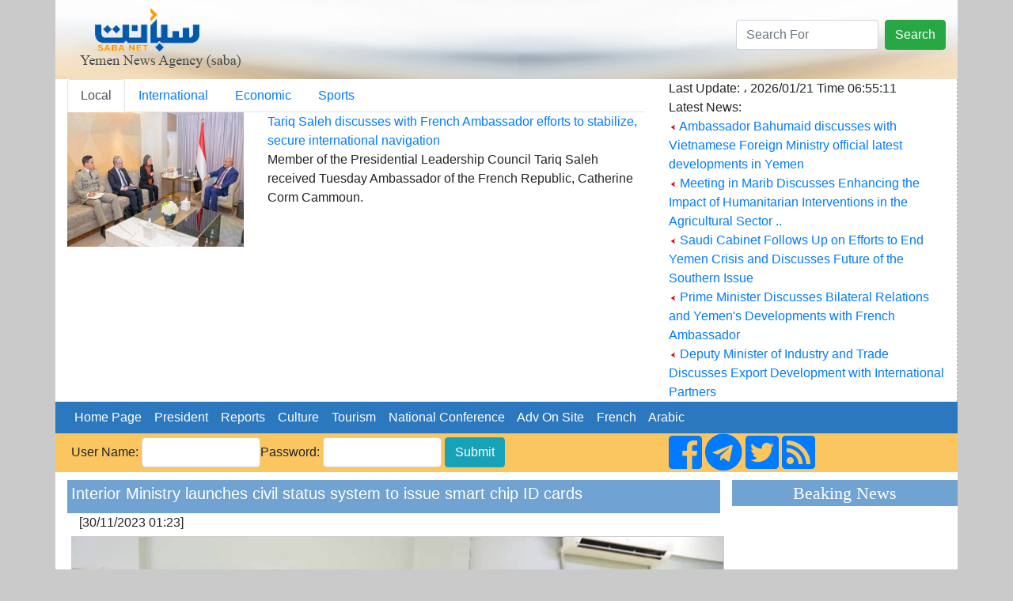

--- FILE ---
content_type: text/html; charset=UTF-8
request_url: http://sabanew.net/story/en/104003
body_size: 7128
content:
<!DOCTYPE html>
<html lang="en" dir="ltr">
  <head>
    <meta charset="utf-8">
    <meta name="viewport" content="width=device-width, initial-scale=1, shrink-to-fit=no">
    <meta name="description" content="">
    <meta name="author" content="">
    <link rel="icon" href="../favicon.ico">
	

<meta property='og:title' content='Interior Ministry launches civil status system to issue smart chip ID cards'/>
<meta property='og:image' content='https://sabanew.net/image-resizer/w850/upload/thumbs/170135061177205587.jpeg'/>
<meta property='og:site_name' content='وكالة الانباء اليمنية  Saba Net :: سبأ نت '/>
<meta property='og:description' content='Aden - Saba
The Ministry of Interior launched the civil status system for issuing ID cards with a smart chip, in line with the government’s requirements and goals in the technological and electronic field to develop the country’s information infrastructure.

Deputy Minister of Interior for the Civil Services Sector, Major General Abdul Majid Al-Amiri, affirmed the Ministry\'s keenness to strengthen the field of civil status with the latest and finest technological and electronic systems with the aim of providing optimal services to citizens and enabling them to obtain modern identity documents, indicating that the implementation of the civil status system will begin to issue the smart personal card in Aden.'/>

<meta name='twitter:card' content='summary_large_image'>
<meta name='twitter:site' content='@sabanew_'>
<meta name='twitter:title' content='Interior Ministry launches civil status system to issue smart chip ID cards'>
<meta name='twitter:description' content='Aden - Saba
The Ministry of Interior launched the civil status system for issuing ID cards with a smart chip, in line with the government’s requirements and goals in the technological and electronic field to develop the country’s information infrastructure.

Deputy Minister of Interior for the Civil Services Sector, Major General Abdul Majid Al-Amiri, affirmed the Ministry\'s keenness to strengthen the field of civil status with the latest and finest technological and electronic systems with the aim of providing optimal services to citizens and enabling them to obtain modern identity documents, indicating that the implementation of the civil status system will begin to issue the smart personal card in Aden.'>
<meta name='twitter:creator' content='@sabanew_'>
<meta name='twitter:image' content='https://sabanew.net/image-resizer/w850/upload/thumbs/170135061177205587.jpeg'>
<meta name='twitter:domain' content='sabanew.net'>
<title>Interior Ministry launches civil status system to issue smart chip ID cards</title>	
    
    <!-- Bootstrap core CSS -->
			<link rel="stylesheet" href="https://stackpath.bootstrapcdn.com/bootstrap/4.2.1/css/bootstrap.min.css" integrity=	"" crossorigin="anonymous">
		<link rel="stylesheet" href="https://use.fontawesome.com/releases/v5.7.2/css/all.css" integrity="sha384-fnmOCqbTlWIlj8LyTjo7mOUStjsKC4pOpQbqyi7RrhN7udi9RwhKkMHpvLbHG9Sr" crossorigin="anonymous">
<style>
.newsimage{
	min-height:185px;
}
.headernewsimage{
	min-height:170px;
}
.newstextbg{background-color: #f3f3f3 ;}
.dashedborder{
	border-right:1px dashed #a6b0ba;
}
.navbar-nav > .nav-item >  .nav-link{color:#FFFFFF !important;}
@media (min-width: 992px){
	.navbar-expand-lg .navbar-nav .nav-link {
		padding: 0 !important;
		
	}
}
.card-header > a {color: #5d7186!important;}
.card-body > ul > li > a {color: #5d7186!important;}
.card{background:#faf8ff!important;}
.sideheader{
	text-align: center;
	font-family: calibri;
	font-size: 22px;
	background-color: #70a3d2;
	width: 100%;
	margin-top: 10px;
	color: #ffffff;
}

@media(max-width: 767px) {
  .navbar.navbar-default {
     position:fixed; top:0; left:0; z-index:1030;
   }
   .navbar-expand-lg{
     position:fixed; top:0; left:0; z-index:1030;
   }
   body{
	   padding-top:50px;
   }
   #search-form{
     position:fixed; top:0px; left:10px; z-index:1040;margin-top:0 !important;
   }
   
   	.headernewsimage,.newsimage{
		min-height:unset;
	}
	.dashedborder{
	border-right:unset;
	}
	.newstextbg{background-color:unset;}
}
 
.newsheader {
    background-color: #70a3d2;
    padding: 5px;
    color: #ffffff;
	margin-top:10px;
}
.newsheader a {
    color: #ffffff;
}
</style>
  <body     style="background-color: #CACACA;">
    <div class="container" style="background-color: #ffffff;">
<div class="row" style="background-image:url('/images/ar/saba-logo-en.png');min-height:100px;    background-repeat: no-repeat;
    background-position: right;background-size: cover;">
	<div class="col-md-12 col-sm-12">
		<div class="float-right">
			<form action="/search.php" class="form-inline " id="search-form" style=" margin-top: 25px;">
				<input name="lang" value="en" type="hidden">
				<input name="term" class="form-control mr-sm-2" type="search" placeholder="Search For" aria-label="Search" style="max-width: 180px;">
				<button class="btn btn-success my-2 my-sm-0" type="submit">Search</button>
			</form>
		</div>
	</div>
</div>

<div class="row" style="min-height:200px;">
	<div class="col-md-8">
		<ul class="nav nav-tabs" id="myTab" role="tablist">
		  <li class="nav-item">
			<a class="nav-link active" id="home-tab" data-toggle="tab" href="#home" data-href="/category/en/0/" role="tab" aria-controls="home" 
			aria-selected="true">Local</a>
		  </li>
		  <li class="nav-item">
			<a class="nav-link" id="profile-tab" data-toggle="tab" href="#profile"  data-href="/category/en/1/"  role="tab" aria-controls="profile" 
			aria-selected="false">International</a>
		  </li>
		  <li class="nav-item">
			<a class="nav-link" id="contact-tab" data-toggle="tab" href="#contact"  data-href="/category/en/3/"  role="tab" aria-controls="contact" 
			aria-selected="false">Economic</a>
		  </li>
		  		  <li class="nav-item">
			<a class="nav-link" id="sport-tab" data-toggle="tab" href="#sport"  data-href="/category/en/4/"  role="tab" aria-controls="contact" 
			aria-selected="false">Sports</a>
		  </li>
		  		  
		</ul>
		<div class="tab-content" id="myTabContent">
		  <div class="tab-pane fade show active" id="home" role="tabpanel" aria-labelledby="home-tab">
			<div class="row">
			  <div class="col-md-4">
				<img src="https://sabanew.net/image-resizer/w250/upload/thumbs/176894128632979982.jpeg" class="headernewsimage w-100"  border="1">
			  </div>
			  <div  class="col-md-8">
					<a href="/story/en/141108" 
					class="mainTitle">Tariq Saleh discusses with French Ambassador efforts to stabilize, secure international navigation</a>
					<div class="mainText">
 Member of the Presidential Leadership Council Tariq Saleh received Tuesday Ambassador of the French Republic, Catherine Corm Cammoun.					</div>
			  </div>
			</div>
		  </div>
		  <div class="tab-pane fade" id="profile" role="tabpanel" aria-labelledby="profile-tab">
			<div class="row">
			  <div class="col-md-4">
				<img src="https://sabanew.net/image-resizer/w250/upload/thumbs/176518158271665242.jpeg" 
				class="headernewsimage w-100" border="1">
			  </div>
			  <div  class="col-md-8">
					<a href="/story/en/139090" 
					class="mainTitle">
					Massive 7.0 Magnitude Earthquake Strikes Alaska, USA</a>
					<div class="mainText">A powerful 7.0 magnitude earthquake struck Alaska, USA, yesterday evening, according to the United States Geological Survey (USGS).					</div>
			  </div>
			</div>
		  </div>
		  <div class="tab-pane fade" id="contact" role="tabpanel"
		  aria-labelledby="contact-tab">
			<div class="row">
			  <div class="col-md-4">
				<img src="https://sabanew.net/image-resizer/w250/upload/thumbs/176839773745731444.jpeg" 
				class="headernewsimage w-100" border="1">
			  </div>
			  <div  class="col-md-8">
					<a href="/story/en/140773" 
					class="mainTitle">S. Korea's ITC exports rise 12.4 percent  in 2025</a>
					<div class="mainText">South Korea's exports in the information and communication technology (ICT) industry rose  12.4 percent to a record high in 2025,  due to strong demand from the artificial intelligence industry.					</div>
			  </div>
			</div>

		  </div>
		  <div class="tab-pane fade" id="sport" role="tabpanel" 
		  aria-labelledby="sport-tab">
			<div class="row">
			  <div class="col-md-4">
				<img src="https://sabanew.net/image-resizer/w250/upload/thumbs/176805421440923229.jpeg" 
				class="headernewsimage w-100" border="1">
			  </div>
			  <div  class="col-md-8">
					<a href="/story/en/140578" 
					class="mainTitle">Morocco and Senegal qualify for the semi-finals of the Africa Cup of Nations</a>
					<div class="mainText">The Moroccan national team qualified for the semi-finals of the Africa Cup of Nations after defeating Cameroon 2-0 in their match at Prince Moulay Abdellah Stadium in the Moroccan capital, Rabat.					</div>
			  </div>
			</div>		  
		  </div>
		</div>

	</div>
	<div class="col-md-4 col-sm-12" style="border-right:1px dashed #a6b0ba;">
		Last Update: ، 
	 2026/01/21 
	 Time  
	 06:55:11 
		<br>
		Latest News: 
		
		
		<br><img src="/images/ar/redarrow.gif"> 
		<a href="/story/en/141106" class="LastNewsText">Ambassador Bahumaid discusses with Vietnamese Foreign Ministry official latest developments in Yemen</a>
	
		<br><img src="/images/ar/redarrow.gif"> 
		<a href="/story/en/141103" class="LastNewsText">Meeting in Marib Discusses Enhancing the Impact of Humanitarian Interventions in the Agricultural Sector ..</a>
	
		<br><img src="/images/ar/redarrow.gif"> 
		<a href="/story/en/141096" class="LastNewsText">Saudi Cabinet Follows Up on Efforts to End Yemen Crisis and Discusses Future of the Southern Issue</a>
	
		<br><img src="/images/ar/redarrow.gif"> 
		<a href="/story/en/141095" class="LastNewsText">Prime Minister Discusses Bilateral Relations and Yemen's Developments with French Ambassador</a>
	
		<br><img src="/images/ar/redarrow.gif"> 
		<a href="/story/en/141082" class="LastNewsText">Deputy Minister of Industry and Trade Discusses Export Development with International Partners</a>
	
	</div>
</div>

<div class="row bg-info">
<nav class="navbar navbar-expand-lg navbar-light col-md-12    "  style="background-color:#2b78bf">
  
  <button class="navbar-toggler" type="button" data-toggle="collapse" data-target="#navbarNav" aria-controls="navbarNav" aria-expanded="false" aria-label="Toggle navigation">
    <span class="navbar-toggler-icon"></span>
  </button>
  <div class="collapse navbar-collapse" id="navbarNav">
    <ul class="navbar-nav">
      <li class="nav-item active">
	  <a class="nav-link" href="/home/en" class=mainCategory>&nbsp;&nbsp;Home Page&nbsp;&nbsp;</a>
        
      </li>
      <li class="nav-item">
        <a class="nav-link"  href='/section/en/1/' class=mainCategory>&nbsp;&nbsp;President&nbsp;&nbsp;</a>
      </li>
      <li class="nav-item">
        <a  class="nav-link"  href='/section/en/2/' class=mainCategory>&nbsp;&nbsp;Reports&nbsp;&nbsp;</a>
      </li>
      <li class="nav-item">
        <a  class="nav-link"  href='/section/en/5/'  class=mainCategory>&nbsp;&nbsp;Culture&nbsp;&nbsp;</a>
      </li>
	  <li class="nav-item">
	  <a  class="nav-link" href='/section/en/4/'  class=mainCategory>&nbsp;&nbsp;Tourism&nbsp;&nbsp;</a>
	  </li>
	  <li class="nav-item">
	  <a  class="nav-link" href='/section/en/3/' class=mainCategory>&nbsp;&nbsp;National Conference&nbsp;&nbsp;</a>
	  </li>
	  <li class="nav-item">
	  <a  class="nav-link" href="/section/en/3/"  class=mainCategory>&nbsp;&nbsp;Adv On Site&nbsp;&nbsp;</a>
	  </li>
	  <li class="nav-item">
			<a  class="nav-link" href="#">&nbsp;&nbsp;French&nbsp;&nbsp;</a>
	  </li>
	  <li class="nav-item float-right">
	  			<a  class="nav-link" href="/home/ar">&nbsp;&nbsp;Arabic&nbsp;&nbsp;</a>
						
					</li>
			
    </ul>

  </div>
</nav>
</div>
<div class="row " style="background-color: #fbc660;">
	<a name="starting_page"></a>
	<div class="col-md-8">
		<form action="chklogin.php" method="post"  class="inline-form d-inline-block" style="padding: 5px;">User Name: 
				  <input name="sabauser" class="form-control" type="text" style="max-width:150px;display:inline" >Password:
				  <input name="sabapass"  class="form-control" type="password"  style="max-width:150px;display:inline" id="sabapass"> 
				<input name="" type="submit" class=" btn btn-info"  style="vertical-align: baseline;" value="Submit"> 
		</form>
	</div>
	<div class="col-md-4">
		<a href="https://www.facebook.com/وكالة-سبأ-للأنباء-219974595116533/">
			<i class="fab fa-facebook-square fa-3x d-inline"></i>
		</a>
		<a href="https://t.me/sabanewa">
		<i class="fab fa-telegram  fa-3x d-inline"></i>
		</a>
		<a href="https://twitter.com/sabanew_">
			<i class="fab fa-twitter-square  fa-3x d-inline"></i>
		</a>
		<a href="/rss.php?lang=en">
			<i class="fas fa-rss-square fa-3x d-inline"></i>
		</a>
	</div>
</div>

<div class="row">
	<div class="col-md-9"><!-- right side start --> 




<div class="col-md-12 newsheader">
<h5>Interior Ministry launches civil status system to issue smart chip ID cards</h5>


</div>

<div class="col-md-12">[30/11/2023 01:23] </div>
<div class="row">
	<div class="col-md-12 text-center" >
		<a href="https://sabanew.net/upload/thumbs/170135061177205587.jpeg" target="_blank">
		<img src="https://sabanew.net/image-resizer/w850/upload/thumbs/170135061177205587.jpeg" style="border-color:#cccccc;border-top-width: 1px;
		  border-right-width: 1px;
		  border-bottom-width: 1px;
		  border-left-width: 1px;
		  border-top-style: solid;
		  border-right-style: solid;
		  border-bottom-style: solid;
		  border-left-style: solid;
		  margin-left: 5px;
		  margin-right: 5px;
		  margin-top: 5px;
		  margin-bottom: 5px;
		     " border="1" hspace="5" vspace="5" class="img-fluid"  >
		  </a>
	</div>
</div>
<div class="col-md-12"> 


Aden - Saba<br />
The Ministry of Interior launched the civil status system for issuing ID cards with a smart chip, in line with the government’s requirements and goals in the technological and electronic field to develop the country’s information infrastructure.<br />
<br />
Deputy Minister of Interior for the Civil Services Sector, Major General Abdul Majid Al-Amiri, affirmed the Ministry's keenness to strengthen the field of civil status with the latest and finest technological and electronic systems with the aim of providing optimal services to citizens and enabling them to obtain modern identity documents, indicating that the implementation of the civil status system will begin to issue the smart personal card in Aden.
<br /><br />
<hr /> 
</div>

<div class='col-md_12' >
			
</div>
	
	
<div class="yvideo" width"500" style="width:500px;max-width:500px">
</div>
 
<div class='col-md_12 text-center' >
<!-- AddToAny BEGIN -->
<div class="a2a_kit a2a_kit_size_32 a2a_default_style  text-center">
<a class="a2a_dd" href="https://www.addtoany.com/share_save"></a>
<a class="a2a_button_facebook"></a>
<a class="a2a_button_twitter"></a>
<a class="a2a_button_google_plus"></a>
<a class="a2a_button_bitty_browser"></a>
<a class="a2a_button_blogger_post"></a>
<a class="a2a_button_bookmarks_fr"></a>
<a class="a2a_button_diigo"></a>
<a class="a2a_button_flipboard"></a>
<a class="a2a_button_delicious"></a>
</div>
<script type="text/javascript" src="//static.addtoany.com/menu/page.js"></script>
<!-- AddToAny END -->
</div>


<div class="col-md-12 newsheader">
<h2>Key words:</h2>
<a href="/search.php?lang=en&term=government’s" align="right" class="categoryTableTitle">
	&nbsp;&nbsp;government’s - </a>
<a href="/search.php?lang=en&term=infrastructure" align="right" class="categoryTableTitle">
	&nbsp;&nbsp;infrastructure - </a>
<a href="/search.php?lang=en&term=implementation" align="right" class="categoryTableTitle">
	&nbsp;&nbsp;implementation - </a>
<a href="/search.php?lang=en&term=technological" align="right" class="categoryTableTitle">
	&nbsp;&nbsp;technological - </a>
<a href="/search.php?lang=en&term=requirements" align="right" class="categoryTableTitle">
	&nbsp;&nbsp;requirements - </a>
<a href="/search.php?lang=en&term=information" align="right" class="categoryTableTitle">
	&nbsp;&nbsp;information - </a>
<a href="/search.php?lang=en&term=country’s" align="right" class="categoryTableTitle">
	&nbsp;&nbsp;country’s - </a>
<a href="/search.php?lang=en&term=strengthen" align="right" class="categoryTableTitle">
	&nbsp;&nbsp;strengthen - </a>
<a href="/search.php?lang=en&term=electronic" align="right" class="categoryTableTitle">
	&nbsp;&nbsp;electronic - </a>
<a href="/search.php?lang=en&term=Ministry's" align="right" class="categoryTableTitle">
	&nbsp;&nbsp;Ministry's - </a>
</div>

<div class="col-md-12 newsheader">
<a href="../category/en&id=0" align="right" class="categoryTableTitle">
	&nbsp;&nbsp;More of Local </a>
</div>	


    <a href="/story/en/141108"  > <img src="/images/ar/redarrow.gif">
	Tariq Saleh discusses with French Ambassador efforts to stabilize, secure international navigation</a><br>

    <a href="/story/en/141106"  > <img src="/images/ar/redarrow.gif">
	Ambassador Bahumaid discusses with Vietnamese Foreign Ministry official latest developments in Yemen</a><br>

    <a href="/story/en/141103"  > <img src="/images/ar/redarrow.gif">
	Meeting in Marib Discusses Enhancing the Impact of Humanitarian Interventions in the Agricultural Sector and Improving Livelihoods</a><br>

    <a href="/story/en/141096"  > <img src="/images/ar/redarrow.gif">
	Saudi Cabinet Follows Up on Efforts to End Yemen Crisis and Discusses Future of the Southern Issue</a><br>

    <a href="/story/en/141095"  > <img src="/images/ar/redarrow.gif">
	Prime Minister Discusses Bilateral Relations and Yemen's Developments with French Ambassador</a><br>

    <a href="/story/en/141082"  > <img src="/images/ar/redarrow.gif">
	Deputy Minister of Industry and Trade Discusses Export Development with International Partners</a><br>

    <a href="/story/en/141080"  > <img src="/images/ar/redarrow.gif">
	Al-Mahrami: We highly appreciate Germany's support for Yemen</a><br>

    <a href="/story/en/141079"  > <img src="/images/ar/redarrow.gif">
	Amb. Adel Bahumayd meets with Vietnamese Deputy Foreign Minister</a><br>

    <a href="/story/en/141078"  > <img src="/images/ar/redarrow.gif">
	Yemen Ambassador Briefs Slovenian Official on Yemen's Latest Developments</a><br>

    <a href="/story/en/141077"  > <img src="/images/ar/redarrow.gif">
	Aden Governor Discusses Cooperation with UN Programs</a><br>




</div><!-- right side end -->
	<div class="col-md-3 pl-md-0 pr-md-0"><!-- left side start -->
		<div class="sideheader">Beaking News</div>
		<div class="col-md-12 p-md-0 " style="max-height:200px;">
			<marquee align="middle" direction="up" scrollamount="2" scrolldelay="2" dir="ltr" style="height: 200px;" 
				onmouseover="this.stop();" onmouseout="this.start();">
				<a href='/story/en/141096' class='LastNewsText'> <img src='/images/ar/redarrow.gif'> Saudi Cabinet Follows Up on Efforts to End Yemen Crisis and Discusses Future of the Southern Issue</a><br /><br /><a href='/story/en/141095' class='LastNewsText'> <img src='/images/ar/redarrow.gif'> Prime Minister Discusses Bilateral Relations and Yemen's Developments with French Ambassador</a><br /><br /><a href='/story/en/141082' class='LastNewsText'> <img src='/images/ar/redarrow.gif'> Deputy Minister of Industry and Trade Discusses Export Development with International Partners</a><br /><br /><a href='/story/en/141079' class='LastNewsText'> <img src='/images/ar/redarrow.gif'> Amb. Adel Bahumayd meets with Vietnamese Deputy Foreign Minister</a><br /><br /><a href='/story/en/141077' class='LastNewsText'> <img src='/images/ar/redarrow.gif'> Aden Governor Discusses Cooperation with UN Programs</a><br /><br /><a href='/story/en/141072' class='LastNewsText'> <img src='/images/ar/redarrow.gif'> Presidential Council Member Reviews Progress of Mukalla Museum Restoration Project</a><br /><br /><a href='/story/en/141071' class='LastNewsText'> <img src='/images/ar/redarrow.gif'> Yemen Welcomes Agreement between Syrian Government and Syrian Democratic Forces</a><br /><br /><a href='/story/en/141070' class='LastNewsText'> <img src='/images/ar/redarrow.gif'> KSrelief Signs Agreements to Implement Water Supply and Environmental Sanitation Projects </a><br /><br /><a href='/story/en/141069' class='LastNewsText'> <img src='/images/ar/redarrow.gif'> PM receives Egyptian Ambassador</a><br /><br /><a href='/story/en/141040' class='LastNewsText'> <img src='/images/ar/redarrow.gif'> Vice Foreign Minister, Egyptian Ambassador Discuss Bilateral Relations and Cooperation</a><br /><br />			</marquee>
		</div>
 
		<div class="sideheader">
			<a id="avideoLibrary_11" href="/vediogallery.php?lang=ar" 
			style="color:#ffffff;text-decoration:none;font-size: 1.2em;">video lib			</a>
			<a   href="/vediogallery.php?lang=ar">
				<img id="latestyoutube" width="100%" src="https://i.ytimg.com/vi/V7Wl45XWUmY/mqdefault.jpg"   style="width:100%;min-height:160px">
				<div id="latestyoutubetitle" style="text-align:center;font-weight:bold;color:#ffffff">
				كلمة فخامة الرئيس في القمة العربية الاسلامية				</div>
			</a>			
		</div>
		
		<img src="/images/30-11-2025.png" class="w-100">
		
		<div class="sideheader">
		National Conference		</div>
		<div class="col-md-12 p-md-0 " >
		<ul style="list-style:none;" class="w-100  p-md-0">
				</ul>
		</div>

	</div><!-- left side end -->
</div>

<div class="row"><!-- footer start -->

	<div class="col-md-12 text-center">
		<hr /> 
		<a href="/story/en/1" class="footer">
		About Saba News Agency		</a> 
		|  <a href="/story/en/2" class="footer">Usage Agreement</a>
		|  <a href="/cdn-cgi/l/email-protection#f59c9b939ab5869497949b9082db9b9081" class="footer">Contact Us</a>
		<p class="footer" dir="ltr">All Rights Reversed ©  Saba News Agenecy 1999 - 2017</p>
		<p class="footer" dir="ltr">Powered by 
		<a href="http://Afaqonline.com" class="footer">
		<img src="/images/ar/snonoAr.gif" border=0 align="absmiddle">
		</a>
		</p>
		 
	</div>

</div><!-- footer  end -->

     

</div> <!-- /container -->

	
	    <script data-cfasync="false" src="/cdn-cgi/scripts/5c5dd728/cloudflare-static/email-decode.min.js"></script><script src="https://code.jquery.com/jquery-3.1.1.min.js" integrity="" crossorigin="anonymous"></script>
    <script src="https://cdnjs.cloudflare.com/ajax/libs/popper.js/1.14.6/umd/popper.min.js" integrity="" crossorigin="anonymous"></script>
    <script src="https://cdn.rtlcss.com/bootstrap/v4.2.1/js/bootstrap.min.js" integrity="" crossorigin="anonymous"></script>
<script>
	
	function scrollToAnchor(aid){
		var aTag = $("a[name='"+ aid +"']");
		$('html,body').animate({scrollTop: aTag.offset().top},'slow');
	}



	$('#myTab a').on('mouseover', function (e) {
		e.preventDefault()
		$('.tab-pane').removeClass('active');
		$(this).tab('show');
		$($(this).attr("href")).addClass('active');
	})

	$('#myTab a').on('click', function (e) {
		e.preventDefault()
		window.location.href=$(this).data("href");
	})
	
	/*$('a').not( $("#myTab a") ).on('click', function (e) {
		e.preventDefault()
		alert("هذه الشاشة هي النموذج الاولي لبناء باقي  شاشات الموقع  ");
	})*/
	
	$( document ).ready(function() {
		//loadlatestvideo();
		
	});
	
	function loadlatestvideo(){
		var channel_id = 'UCOt_ULlvQ5Q6lmNU42SzQYg';
		var api_key = 'AIzaSyDNDzdppBLPdtrEuUF72KAxiK3hVJSXFNU';
		var json_url="https://www.googleapis.com/youtube/v3/search?key=" + api_key + "&channelId="+ channel_id + "&part=snippet,id&order=date&maxResults=1";
		$.getJSON( json_url, function() {
			console.log( "success" );
		})
		.done(function(data) {
			$("#latestyoutubetitle").html(data.items[0].snippet.title);
			$("#latestyoutube").attr('src',(data.items[0].snippet.thumbnails.high.url));
			//alert(data.items[0].id.videoId);
			
			//$.each( data, function( key, val ) {
				//alert( "<li id='" + key + "'>" + val + "</li>" );
				//alert(data.items[0].snippet.title)
			//});
			//console.log( "second success" );
		})
		.fail(function() {
			//console.log( "error" );
		})
		.always(function() {
			//console.log( "complete" );
		});

	}


</script>

  <script defer src="https://static.cloudflareinsights.com/beacon.min.js/vcd15cbe7772f49c399c6a5babf22c1241717689176015" integrity="sha512-ZpsOmlRQV6y907TI0dKBHq9Md29nnaEIPlkf84rnaERnq6zvWvPUqr2ft8M1aS28oN72PdrCzSjY4U6VaAw1EQ==" data-cf-beacon='{"version":"2024.11.0","token":"ea3a5b97a2114128a1b22e44a2aa5662","r":1,"server_timing":{"name":{"cfCacheStatus":true,"cfEdge":true,"cfExtPri":true,"cfL4":true,"cfOrigin":true,"cfSpeedBrain":true},"location_startswith":null}}' crossorigin="anonymous"></script>
</body>
</html>
<script>
$( document ).ready(function() {
	
	if ($(window).width() < 960) {
		scrollToAnchor('starting_page');
	}
});
</script>
